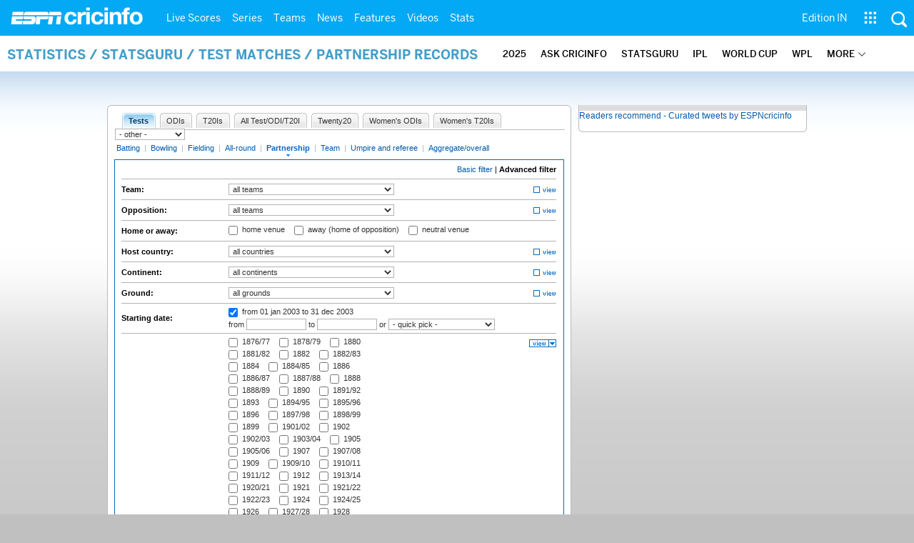

--- FILE ---
content_type: application/javascript; charset=utf-8
request_url: https://fundingchoicesmessages.google.com/f/AGSKWxWI4F8YUJfXT1wKx-d95D625VglBkBG3EfSwPj86ZdSKwh4ogjxUyk8ekhV2cjWXJDq_lYFpUjHMZFiSndepyXMSRQXbdC9EQzhkeUoRz-7ovfzHeM3jATiDA_rKhkrtjkPUYi9F5JS2TL_woolWOP8SxnQ37ZiIuel1g8ZFmWc745NMFl34dbvAts0/_/mmsAds./rail_ad_/virtual_girl_&ad_type_/JSAdservingSP.
body_size: -1288
content:
window['1e038e8e-dac7-4b08-8388-5c3aafd11784'] = true;

--- FILE ---
content_type: text/javascript
request_url: https://i.imgci.com/navigation/cricinfo/ci/assets/js/src/espncricinfo.gpt.1.0.0.min.js?v=1671513104
body_size: 3828
content:
(function(d){var cache={};d.publish=function(topic,args){cache[topic]&&d.each(cache[topic],function(){this.apply(d,args||[])})};d.subscribe=function(topic,callback){if(!cache[topic]){cache[topic]=[]}cache[topic].push(callback);return[topic,callback]};d.unsubscribe=function(handle){var t=handle[0];cache[t]&&d.each(cache[t],function(idx){if(this==handle[1]){cache[t].splice(idx,1)}})}})(jQuery);if(typeof espni==="undefined"){espni={},espni.ads={}}if(typeof $!=="undefined"){$window=$(window)}else if(typeof jQuery!=="undefined"){$window=jQuery(window)}if(espni.ads!=="undefined"){espni.ads=function(){var api={};api.version="0.0.1";api.slots=[];api.config={};api.config.selector=".espni-ad-slot";api.config.networkid=6444;api.config.kvpt="";api.config.refreshOnBreakpointChange=true;api.config.hasOutOfPageAdSlot=false;api.config.delayInPageAdSlots=true;api.config.supportDynamicPageLoad=true;api.config.path="/";api.config.breakpoints={xl:[1280],l:[1024,1279],m:[768,1023],s:[0,767]};api.config.sizes={overlay:{outofpage:true,defaultSize:[1,1],mappings:[{viewport:[1280,0],slot:[[1,1]]},{viewport:[1024,0],slot:[[1,1]]},{viewport:[768,0],slot:[[0,0]]},{viewport:[0,0],slot:[[0,0]]}]},wallpaper:{outofpage:false,defaultSize:[1680,1050],mappings:[{viewport:[1280,0],slot:[[1680,1050]]},{viewport:[1024,0],slot:[[0,0]]},{viewport:[768,0],slot:[[0,0]]},{viewport:[0,0],slot:[[0,0]]}]},banner:{outofpage:false,defaultSize:[728,90],mappings:[{viewport:[1280,0],slot:[[1280,100]]},{viewport:[1024,0],slot:[[970,66],[970,250]]},{viewport:[768,0],slot:[[728,90]]},{viewport:[0,0],slot:[320,50]}],"mappings-ukaus":[{viewport:[1280,0],slot:[[970,250],[1280,100]]},{viewport:[1024,0],slot:[[970,66],[970,250]]},{viewport:[768,0],slot:[[728,90]]},{viewport:[0,0],slot:[320,50]}],"mappings-tcm":[{viewport:[1280,0],slot:[[970,66],[970,250]]},{viewport:[1024,0],slot:[[970,66],[970,250]]},{viewport:[768,0],slot:[[728,90]]},{viewport:[0,0],slot:[320,50]}]},incontent:{outofpage:false,defaultSize:[300,250],mappings:[{viewport:[1280,0],slot:[[300,250],[300,600]]},{viewport:[1024,0],slot:[[300,250],[300,600]]},{viewport:[768,0],slot:[[300,250]]},{viewport:[0,0],slot:[[300,250]]}]},panel:{outofpage:false,defaultSize:[300,100],mappings:[{viewport:[1280,0],slot:[[300,100]]},{viewport:[1024,0],slot:[[300,100]]},{viewport:[768,0],slot:[[300,100]]},{viewport:[0,0],slot:[[300,100]]}]},storypanel:{outofpage:false,defaultSize:[640,480],mappings:[{viewport:[1280,0],slot:[[0,0]]},{viewport:[1024,0],slot:[[0,0]]},{viewport:[768,0],slot:[[0,0]]},{viewport:[0,0],slot:[[0,0]]}],"mappings-tcm":[{viewport:[1280,0],slot:[[640,480]]},{viewport:[1024,0],slot:[[640,480]]},{viewport:[768,0],slot:[[640,480]]},{viewport:[0,0],slot:[[320,180]]}]},instream:{outofpage:false,defaultSize:[1,3],mappings:[{viewport:[1280,0],slot:[[1,3]]},{viewport:[1024,0],slot:[[1,3]]},{viewport:[768,0],slot:[[1,3]]},{viewport:[0,0],slot:[[1,3]]}],"mappings-tcm":[{viewport:[1280,0],slot:[[1,3]]},{viewport:[1024,0],slot:[[1,3]]},{viewport:[768,0],slot:[[1,3]]},{viewport:[0,0],slot:[[1,3]]}]},longstrip:{outofpage:false,defaultSize:[615,40],mappings:[{viewport:[1280,0],slot:[[615,40]]},{viewport:[1024,0],slot:[[615,40]]},{viewport:[768,0],slot:[[615,40]]},{viewport:[0,0],slot:[[0,0]]}],"mappings-tcm":[{viewport:[1280,0],slot:[[615,40]]},{viewport:[1024,0],slot:[[615,40]]},{viewport:[768,0],slot:[[615,40]]},{viewport:[0,0],slot:[[0,0]]}]},incontentstrip:{outofpage:false,defaultSize:[298,50],mappings:[{viewport:[1280,0],slot:[[298,50]]},{viewport:[1024,0],slot:[[298,50]]},{viewport:[768,0],slot:[[298,50]]},{viewport:[0,0],slot:[[0,0]]}]}};api.config.nonresponsiveSizes={overlay:{outofpage:true,defaultSize:[1,1]},banner:{outofpage:false,defaultSize:[[728,90],[970,250],[970,66]]},incontent:{outofpage:false,defaultSize:[300,250]},longstrip:{outofpage:false,defaultSize:[615,40]},panel:{outofpage:false,defaultSize:[300,100]},incontentstrip:{outofpage:false,defaultSize:[298,50]}};api.config.livescorecardSizes={overlay:{outofpage:true,defaultSize:[1,1],mappings:[{viewport:[1280,0],slot:[[1,1]]},{viewport:[1024,0],slot:[[1,1]]},{viewport:[768,0],slot:[[0,0]]},{viewport:[0,0],slot:[[0,0]]}]},wallpaper:{outofpage:false,defaultSize:[1680,1050],mappings:[{viewport:[1280,0],slot:[[1680,1050]]},{viewport:[1024,0],slot:[[0,0]]},{viewport:[768,0],slot:[[0,0]]},{viewport:[0,0],slot:[[0,0]]}]},banner:{outofpage:false,defaultSize:[728,90],mappings:[{viewport:[1280,0],slot:[[970,66]]},{viewport:[1024,0],slot:[[970,66]]},{viewport:[768,0],slot:[[728,90]]},{viewport:[0,0],slot:[0,0]}],"mappings-usaukaus":[{viewport:[1280,0],slot:[[970,66],[970,250]]},{viewport:[1024,0],slot:[[970,66],[970,250]]},{viewport:[768,0],slot:[[728,90]]},{viewport:[0,0],slot:[0,0]}]},incontent:{outofpage:false,defaultSize:[300,250],mappings:[{viewport:[1280,0],slot:[[300,250]]},{viewport:[1024,0],slot:[[300,250]]},{viewport:[768,0],slot:[[300,250]]},{viewport:[0,0],slot:[[0,0]]}]},instream:{outofpage:false,defaultSize:[1,3],mappings:[{viewport:[1280,0],slot:[[1,3]]},{viewport:[1024,0],slot:[[1,3]]},{viewport:[768,0],slot:[[1,3]]},{viewport:[0,0],slot:[[1,3]]}]},longstrip:{outofpage:false,defaultSize:[615,40],mappings:[{viewport:[1280,0],slot:[[615,40]]},{viewport:[1024,0],slot:[[615,40]]},{viewport:[768,0],slot:[[615,40]]},{viewport:[0,0],slot:[[0,0]]}]}};function getSlotId(type){var slotId="ad-slot-"+type+"-"+Math.floor(999999*Math.random());return slotId}function slotStringToObject(a){var temp=a.split("x");$.each(temp,function(i,v){var c=parseInt(v,10);temp[i]=c});return temp}function _createConfig(elem_id){var config={};var temp_config=$("#"+elem_id).data();var id=elem_id;if(typeof temp_config!=="undefined"){if(temp_config.hasOwnProperty("slotType")===true){config.slotType=temp_config.slotType;config.defaultSize=api.config.sizes[config.slotType]["defaultSize"];config.outofpage=api.config.sizes[config.slotType]["outofpage"];config.mappings=api.config.sizes[config.slotType]["mappings"]}if(temp_config.hasOwnProperty("kvpos")===true){config.kvpos=temp_config.kvpos}if(temp_config.hasOwnProperty("excludeBp")===true){config.excludeBp=temp_config.excludeBp}if(temp_config.hasOwnProperty("collapseBeforeLoad")===true){config.collapseBeforeLoad=temp_config.collapseBeforeLoad}else{config.collapseBeforeLoad=false}config.id=elem_id}return config}function _updateConfig(){if(typeof ad_setting!=="undefined"){if(ad_setting.hasOwnProperty("template_type")===true){api.config.template_type=ad_setting.template_type}if(ad_setting.hasOwnProperty("template")===true){api.config.template=ad_setting.template}if(ad_setting.hasOwnProperty("path")===true){api.config.path=ad_setting.path}if(ad_setting.hasOwnProperty("kvpt")===true){api.config.kvpt=ad_setting.kvpt}if(ad_setting.hasOwnProperty("kvnavtype")===true){api.config.kvnavtype=ad_setting.kvnavtype}if(ad_setting.hasOwnProperty("kvsite")===true){api.config.kvsite=ad_setting.kvsite}if(ad_setting.hasOwnProperty("kvbrand")===true){api.config.kvbrand=ad_setting.kvbrand}if(ad_setting.hasOwnProperty("kvcluster")===true){api.config.kvcluster=ad_setting.kvcluster}if(ad_setting.hasOwnProperty("kvstoryid")===true){api.config.kvstoryid=ad_setting.kvstoryid}if(ad_setting.hasOwnProperty("kvauthorid")===true){api.config.kvauthorid=ad_setting.kvauthorid}if(ad_setting.hasOwnProperty("kvseriesid")===true){api.config.kvseriesid=ad_setting.kvseriesid}if(ad_setting.hasOwnProperty("kvgenreid")===true){api.config.kvgenreid=ad_setting.kvgenreid}if(ad_setting.hasOwnProperty("adtar")===true){api.config.adtar=ad_setting.adtar}if(ad_setting.hasOwnProperty("networkid")===true){api.config.networkid=ad_setting.networkid}if(ad_setting.hasOwnProperty("sp")===true){api.config.sp=ad_setting.sp}return api.config}}function defineBreakpoints(){if(api.config.breakpoints){api.config.profiles={};api.config.profiles.widths={};var min,max;for(var profile in api.config.breakpoints){if(api.config.breakpoints.hasOwnProperty(profile)){var sizes=api.config.breakpoints[profile];if(sizes.length===2){min=parseInt(sizes[0],10);max=parseInt(sizes[1],10);if(!isNaN(min)&&!isNaN(max)&&min<max){for(var i=min;i<=max;i++){api.config.profiles.widths[i]=profile}}}else if(sizes.length===1){max=parseInt(sizes[0],10);if(!isNaN(max)){api.config.profiles.maxProfile=profile;api.config.profiles.max=sizes[0]}}}}api.config.profiles.currentProfile=getCurrentBreakpoint();if(api.config.refreshOnBreakpointChange===true&&api.config.listeningForBreakpointChange!==true){$window.resize(function(){var bp=getCurrentBreakpoint();if(bp!==api.config.profiles.currentProfile){api.config.profiles.currentProfile=bp;refreshForBreakpointChange()}});api.config.listeningForBreakpointChange=true}}}function getCurrentBreakpoint(){var w=$window.width();if(w>=api.config.profiles.max){return api.config.profiles.maxProfile}return api.config.profiles.widths[w]}function shouldShowSlotForBreakpoint(slot){if(!slot||!api.config.profiles||!api.config.profiles.currentProfile){return true}var $slotObj=$("#"+slot);var include=$slotObj.attr("data-include-bp"),exclude=$slotObj.attr("data-exclude-bp"),shouldShow=true;if(typeof include!=="undefined"){if(include){if($.inArray(api.config.profiles.currentProfile,include.split(","))===-1){shouldShow=false}}}if(typeof exclude!=="undefined"){if(exclude){if($.inArray(api.config.profiles.currentProfile,exclude.split(","))!==-1){shouldShow=false}}}return shouldShow}function refreshForBreakpointChange(){clearTimeout(self.timeoutHook);self.timeoutHook=setTimeout(function(){_clear();api.reinit()},250)}function pickRandomAdSize(slot){var arr=[];var temp_arr=api.config.nonresponsiveSizes[slot.type]["defaultSize"];var rand_arr=temp_arr;if(typeof rand_arr==="number"){return temp_arr}else{return rand_arr}}function defineSlot(elem_id){if(elem_id){var c=_createConfig(elem_id);var shouldShow=shouldShowSlotForBreakpoint(elem_id);if(shouldShow&&c.slotType&&c.mappings&&c.defaultSize){var obj={id:c.id,type:c.slotType,defaultSize:c.defaultSize,mappings:c.mappings,kvpos:c.kvpos,isOutOfPage:c.outofpage,collapseBeforeLoad:c.collapseBeforeLoad};api.slots.push(obj);return obj}}}function defineGPTSlot(slot,config){if(api.config.template_type==="non_responsive"){var defaultSize=pickRandomAdSize(slot);slot.defaultSize=defaultSize;slot.mappings={viewport:[0,0],slot:[slot.defaultSize]}}if(api.config.template_type==="live_scorecard"){slot.mappings=api.config.livescorecardSizes[slot.type]["mappings"];if(typeof api.config.kvcluster!=="undefined"){if(api.config.kvcluster==="uk"||api.config.kvcluster==="usa"||api.config.kvcluster==="aus"||api.config.kvcluster==="eur"||api.config.kvcluster==="rsa"||api.config.kvcluster==="gulf"){if(slot.type==="banner"){slot.mappings=api.config.livescorecardSizes[slot.type]["mappings-usaukaus"]}}}}if(api.config.template_type!=="live_scorecard"&&api.config.template_type==="responsive"){if(typeof api.config.kvcluster!=="undefined"){if(api.config.kvcluster==="uk"||api.config.kvcluster==="aus"||api.config.kvcluster==="eur"||api.config.kvcluster==="rsa"||api.config.kvcluster==="gulf"||api.config.kvcluster==="usa"){if(slot.type==="banner"){slot.mappings=api.config.sizes[slot.type]["mappings-ukaus"]}}}}if(api.config.kvbrand==="tcm"){if(slot.type==="banner"){slot.mappings=api.config.sizes[slot.type]["mappings-tcm"]}if(slot.type==="storypanel"){slot.mappings=api.config.sizes[slot.type]["mappings-tcm"]}}var sizeMapping=getSizeMapping(slot);var gptSlot;var path=config.path;if(slot.isOutOfPage===true){gptSlot=googletag.defineOutOfPageSlot(path,slot.id).addService(googletag.pubads()).setTargeting("slotId",slot.id);api.config.hasOutOfPageAdSlot=true}else{gptSlot=googletag.defineSlot(path,slot.defaultSize,slot.id).addService(googletag.pubads()).defineSizeMapping(sizeMapping)}if(slot.collapseBeforeLoad===true){gptSlot.setCollapseEmptyDiv(true,true)}if(config.adtar){gptSlot.setTargeting("adtar",config.adtar)}gptSlot.setTargeting("prof",config.profiles.currentProfile);gptSlot.setTargeting("kvpos",slot.kvpos);gptSlot.setTargeting("kvpt",config.kvpt);gptSlot.setTargeting("kvsite",config.kvsite);gptSlot.setTargeting("kvbrand",config.kvbrand);gptSlot.setTargeting("kvstoryid",config.kvstoryid);gptSlot.setTargeting("kvauthorid",config.kvauthorid);gptSlot.setTargeting("kvseriesid",config.kvseriesid);gptSlot.setTargeting("kvgenreid",config.kvgenreid);gptSlot.setTargeting("sp",config.sp);gptSlot.type=slot.type;gptSlot.isOutOfPage=slot.isOutOfPage;api.gptadslots[slot.id]=gptSlot;return gptSlot}function clearTargeting(key){if(!key){googletag.pubads().clearTargeting("kvpos");googletag.pubads().clearTargeting("kvpt");googletag.pubads().clearTargeting("adtar")}}function getSizeMapping(slot){var sizeMapping=googletag.sizeMapping();$(slot.mappings).each(function(){sizeMapping.addSize(this.viewport,this.slot)});return sizeMapping.build()}function _init(config){if(!config){return}api.config=config;defineBreakpoints();api.slots=[];$(api.config.selector).empty().each(function(i,v){var type=$(this).attr("data-slot-type");var id=getSlotId(type);$(this).attr("id",id);defineSlot(id)});googletag.cmd.push(function(){var $slots=$(api.slots);api.gptadslots={};googletag.pubads().collapseEmptyDivs(true);$slots.each(function(){defineGPTSlot(this,api.config)});if(api.initialized!==true){googletag.pubads().addEventListener("slotRenderEnded",function(event){var slots=api.gptadslots;for(var key in slots){if(slots.hasOwnProperty(key)){if(slots[key]===event.slot){$.publish("ad.rendered",[key,event]);break}}}});googletag.pubads().setCentering(true);googletag.pubads().enableSingleRequest();googletag.pubads().disableInitialLoad();if(api.onSlotRenderEnded&&typeof api.onSlotRenderEnded==="function"){googletag.pubads().addEventListener("slotRenderEnded",api.onSlotRenderEnded)}googletag.enableServices();api.initialized=true}$slots.each(function(){googletag.display(this.id)});if(api.config.supportDynamicPageLoad===true){if(api.config.hasOutOfPageAdSlot===true&&api.config.delayInPageAdSlots===true){_refreshOutOfPageAdSlots()}else{_refreshAll()}}})}function _initSlot(elem_id,config,callback){if(elem_id){googletag.cmd.push(function(){var slot=defineSlot(elem_id),id=slot.id,gptSlot;if(!callback||typeof callback!=="function"){callback=function(){}}if(slot){untrackSlot(id);clearTargeting();gptSlot=defineGPTSlot(slot,config);addTargeting(config);googletag.pubads().updateCorrelator();googletag.display(slot.id);if(config.supportDynamicPageLoad===true&&config.disableInitialLoad!==true){_refresh([gptSlot])}self.config=config;callback(slot)}else{callback(undefined)}})}}function _registerSlot(elem_id,config){if(elem_id){googletag.cmd.push(function(){var slot=defineSlot(elem_id),gptSlot;if(slot){gptSlot=defineGPTSlot(slot,config);addTargeting(config);if(config.supportDynamicPageLoad===true){googletag.display(slot.id)}}})}}function getGPTslots(){return api.gptadslots}function _refreshOutOfPageAdSlots(){var arr=getGPTArray({outOfPage:true});googletag.cmd.push(function(){googletag.pubads().refresh(arr)})}function _refreshInPageAdSlots(){var arr=getGPTArray({inPage:true});googletag.cmd.push(function(){googletag.pubads().refresh(arr)})}function _refresh(arr){if(arr&&arr instanceof Array){googletag.cmd.push(function(){googletag.pubads().refresh(arr)})}}function _refreshAll(){var arr=getGPTArray();googletag.cmd.push(function(){googletag.pubads().refresh(arr)})}function _clear(){googletag.cmd.push(function(){googletag.pubads().clear()})}function untrackSlot(id){for(var i=0,l=api.slots.length;i<l;i++){if(api.slots[i].id===id){api.slots.splice(i,1);break}}if(api.gptadslots&&api.gptadslots[id]){delete api.gptadslots[id]}}function getGPTArray(obj){var slots=api.gptadslots||{};var slot;var arr=[];if(!obj){obj={}}for(var key in slots){if(slots.hasOwnProperty(key)){slot=slots[key];if(obj.inPage===true&&slot.isOutOfPage!==true){arr.push(slot)}else if(obj.outOfPage===true&&slot.isOutOfPage===true){arr.push(slot)}else if(obj.inPage!==true&&obj.outOfPage!==true){arr.push(slot)}}}return arr}function _debug(){console.log("version: ",api.version);console.log("networkid: ",api.config.networkid);console.log("path: ",api.config.path);console.log("kvbrand: ",api.config.kvbrand);console.log("selector: ",api.config.selector);console.log("current breakpoint: ",api.config.profiles.currentProfile);$(api.slots).each(function(i){window.console.log("slot "+(i+1)+": ");window.console.log("\tid: "+this.id);window.console.log("\ttype: "+this.type);window.console.log("\tdefaultSize: "+this.defaultSize);window.console.log("\toutOfPage: "+this.isOutOfPage);$(this.mappings).each(function(){window.console.log("\tviewport: "+this.viewport+" -> "+this.slot.join(" "))})})}api.clear=function(){_clear()};api.getGPTArray=function(){getGPTArray()};api.refreshInPageAdSlots=function(){_refreshInPageAdSlots()};api.refresh=function(arr){_refresh(arr)};api.refreshAll=function(){_refreshAll()};api.refreshOutOfPageAdSlots=function(){_refreshOutOfPageAdSlots()};api.untrackSlot=function(slotId){untrackSlot(slotId)};api.initSlot=function(elem_id,config,callback){_initSlot(elem_id,config,callback)};api.registerSlot=function(elem_id,config){var type=$("#"+elem_id).attr("data-slot-type");var id=getSlotId(type);$("#"+elem_id).attr("id",id);elem_id=id;_registerSlot(elem_id,config)};api.getSlots=function(){return api.slots};api.updateConfig=function(c){return _updateConfig(c)};api.reinit=function(){api.init(api.config)};api.init=function(config){_init(config)};api.debug=function(){_debug()};return api}()}espni.ads.helpers={};var lstimer_1,lstimer_2;espni.ads.helpers.refreshAllAfter=function(s){_refreshAllAfterSeconds(s)};function _refreshAllAfterSeconds(s){clearTimeout(lstimer_2);lstimer_2=setTimeout(function(){espni.ads.refreshInPageAdSlots();_refreshAllAfterSeconds(s)},s)}if(typeof ad_setting!=="undefined"){var __GPTconfig=espni.ads.updateConfig(ad_setting)}if(typeof $!=="undefined"){if(typeof $.subscribe==="undefined"){if(typeof jQuery.subscribe!=="undefined"){$=jQuery}}}$(function(){$.subscribe("ad.rendered",function(key,event){if(event.slot.type==="overlay"){if(event.isEmpty===true&&espni.ads.config.delayInPageAdSlots===true){espni.ads.refreshInPageAdSlots()}}});$.subscribe("ad.overlay.close",function(){if(espni.ads.config.delayInPageAdSlots===true){espni.ads.refreshInPageAdSlots()}})});if(typeof __GPTconfig!=="undefined"){if(__GPTconfig.kvnavtype!=="homepage"&&__GPTconfig.kvnavtype!=="serieshome"&&__GPTconfig.kvnavtype!=="teamhome"){$(function(){espni.ads.init(__GPTconfig)})}}